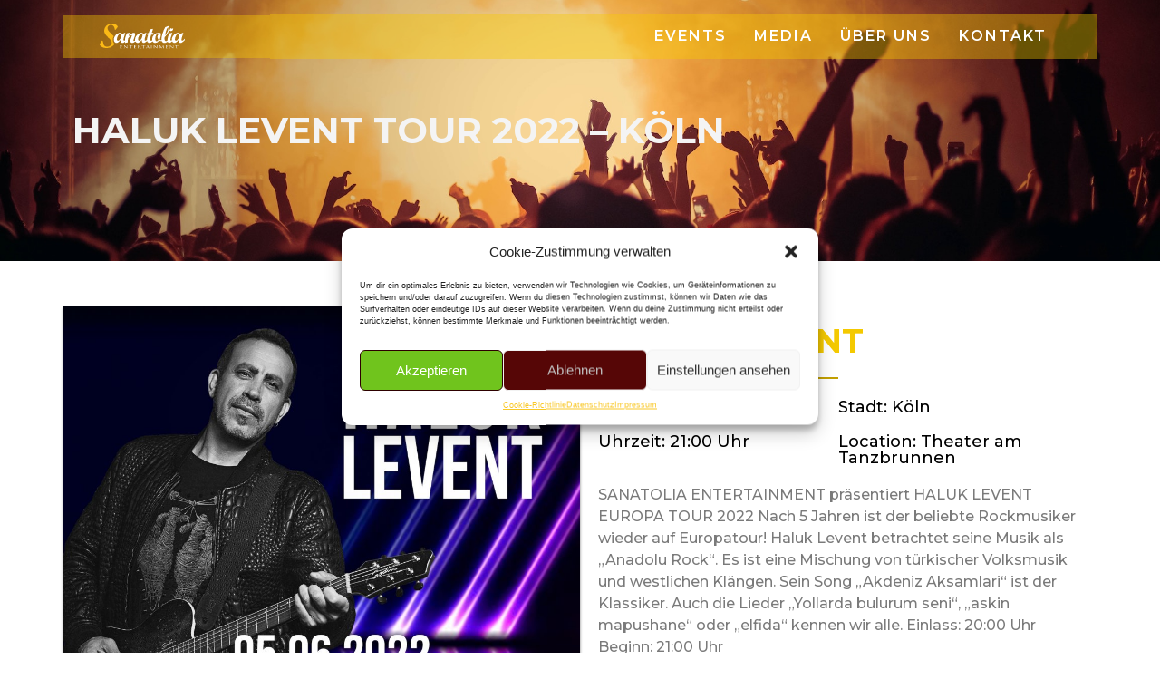

--- FILE ---
content_type: text/css
request_url: https://sanatolia.de/wp-content/uploads/elementor/css/post-41.css?ver=1695112145
body_size: 9305
content:
.elementor-41 .elementor-element.elementor-element-37f8e36 > .elementor-container{min-height:60px;}.elementor-41 .elementor-element.elementor-element-37f8e36 > .elementor-container > .elementor-column > .elementor-widget-wrap{align-content:center;align-items:center;}.elementor-41 .elementor-element.elementor-element-37f8e36{transition:background 0.3s, border 0.3s, border-radius 0.3s, box-shadow 0.3s;margin-top:10px;margin-bottom:0px;padding:0px 20px 0px 20px;z-index:10;}.elementor-41 .elementor-element.elementor-element-37f8e36 > .elementor-background-overlay{transition:background 0.3s, border-radius 0.3s, opacity 0.3s;}.elementor-41 .elementor-element.elementor-element-dff0e9f:not(.elementor-motion-effects-element-type-background) > .elementor-widget-wrap, .elementor-41 .elementor-element.elementor-element-dff0e9f > .elementor-widget-wrap > .elementor-motion-effects-container > .elementor-motion-effects-layer{background-color:rgba(244, 201, 0, 0.4);}.elementor-41 .elementor-element.elementor-element-dff0e9f > .elementor-element-populated, .elementor-41 .elementor-element.elementor-element-dff0e9f > .elementor-element-populated > .elementor-background-overlay, .elementor-41 .elementor-element.elementor-element-dff0e9f > .elementor-background-slideshow{border-radius:0px 0px 0px 0px;}.elementor-41 .elementor-element.elementor-element-dff0e9f > .elementor-element-populated{transition:background 0.3s, border 0.3s, border-radius 0.3s, box-shadow 0.3s;margin:0px 0px 0px 0px;--e-column-margin-right:0px;--e-column-margin-left:0px;padding:10px 0px 10px 40px;}.elementor-41 .elementor-element.elementor-element-dff0e9f > .elementor-element-populated > .elementor-background-overlay{transition:background 0.3s, border-radius 0.3s, opacity 0.3s;}.elementor-41 .elementor-element.elementor-element-c15c603{text-align:left;}.elementor-41 .elementor-element.elementor-element-c15c603 img{width:50%;}.elementor-41 .elementor-element.elementor-element-d13e683:not(.elementor-motion-effects-element-type-background) > .elementor-widget-wrap, .elementor-41 .elementor-element.elementor-element-d13e683 > .elementor-widget-wrap > .elementor-motion-effects-container > .elementor-motion-effects-layer{background-color:rgba(244, 201, 0, 0.4);}.elementor-41 .elementor-element.elementor-element-d13e683 > .elementor-element-populated, .elementor-41 .elementor-element.elementor-element-d13e683 > .elementor-element-populated > .elementor-background-overlay, .elementor-41 .elementor-element.elementor-element-d13e683 > .elementor-background-slideshow{border-radius:0px 0px 0px 0px;}.elementor-41 .elementor-element.elementor-element-d13e683 > .elementor-element-populated{transition:background 0.3s, border 0.3s, border-radius 0.3s, box-shadow 0.3s;padding:0px 40px 0px 0px;}.elementor-41 .elementor-element.elementor-element-d13e683 > .elementor-element-populated > .elementor-background-overlay{transition:background 0.3s, border-radius 0.3s, opacity 0.3s;}.elementor-41 .elementor-element.elementor-element-0e94a39 .elementor-menu-toggle{margin-left:auto;}.elementor-41 .elementor-element.elementor-element-0e94a39 .elementor-nav-menu .elementor-item{font-weight:600;text-transform:uppercase;letter-spacing:2px;}.elementor-41 .elementor-element.elementor-element-0e94a39 .elementor-nav-menu--main .elementor-item{color:#FFFFFF;fill:#FFFFFF;padding-left:15px;padding-right:15px;padding-top:15px;padding-bottom:15px;}.elementor-41 .elementor-element.elementor-element-0e94a39 .elementor-nav-menu--main .elementor-item:hover,
					.elementor-41 .elementor-element.elementor-element-0e94a39 .elementor-nav-menu--main .elementor-item.elementor-item-active,
					.elementor-41 .elementor-element.elementor-element-0e94a39 .elementor-nav-menu--main .elementor-item.highlighted,
					.elementor-41 .elementor-element.elementor-element-0e94a39 .elementor-nav-menu--main .elementor-item:focus{color:#FFFFFF;}.elementor-41 .elementor-element.elementor-element-0e94a39 .elementor-nav-menu--main:not(.e--pointer-framed) .elementor-item:before,
					.elementor-41 .elementor-element.elementor-element-0e94a39 .elementor-nav-menu--main:not(.e--pointer-framed) .elementor-item:after{background-color:#F4C900;}.elementor-41 .elementor-element.elementor-element-0e94a39 .e--pointer-framed .elementor-item:before,
					.elementor-41 .elementor-element.elementor-element-0e94a39 .e--pointer-framed .elementor-item:after{border-color:#F4C900;}.elementor-41 .elementor-element.elementor-element-0e94a39 .elementor-nav-menu--main .elementor-item.elementor-item-active{color:#FFFFFF;}.elementor-41 .elementor-element.elementor-element-0e94a39 .elementor-nav-menu--main:not(.e--pointer-framed) .elementor-item.elementor-item-active:before,
					.elementor-41 .elementor-element.elementor-element-0e94a39 .elementor-nav-menu--main:not(.e--pointer-framed) .elementor-item.elementor-item-active:after{background-color:#F4C900;}.elementor-41 .elementor-element.elementor-element-0e94a39 .e--pointer-framed .elementor-item.elementor-item-active:before,
					.elementor-41 .elementor-element.elementor-element-0e94a39 .e--pointer-framed .elementor-item.elementor-item-active:after{border-color:#F4C900;}.elementor-41 .elementor-element.elementor-element-0e94a39{--e-nav-menu-horizontal-menu-item-margin:calc( 0px / 2 );}.elementor-41 .elementor-element.elementor-element-0e94a39 .elementor-nav-menu--main:not(.elementor-nav-menu--layout-horizontal) .elementor-nav-menu > li:not(:last-child){margin-bottom:0px;}.elementor-41 .elementor-element.elementor-element-0e94a39 .elementor-nav-menu--dropdown a, .elementor-41 .elementor-element.elementor-element-0e94a39 .elementor-menu-toggle{color:#FFFFFF;}.elementor-41 .elementor-element.elementor-element-0e94a39 .elementor-nav-menu--dropdown{background-color:#F4C900;}.elementor-41 .elementor-element.elementor-element-0e94a39 .elementor-nav-menu--dropdown a:hover,
					.elementor-41 .elementor-element.elementor-element-0e94a39 .elementor-nav-menu--dropdown a.elementor-item-active,
					.elementor-41 .elementor-element.elementor-element-0e94a39 .elementor-nav-menu--dropdown a.highlighted{background-color:#C3A001;}.elementor-41 .elementor-element.elementor-element-0e94a39 .elementor-nav-menu--dropdown a.elementor-item-active{background-color:#C3A001;}.elementor-41 .elementor-element.elementor-element-0e94a39 > .elementor-widget-container{padding:0px 0px 0px 0px;}@media(min-width:768px){.elementor-41 .elementor-element.elementor-element-dff0e9f{width:20%;}.elementor-41 .elementor-element.elementor-element-d13e683{width:80%;}}@media(max-width:767px){.elementor-41 .elementor-element.elementor-element-37f8e36{margin-top:-4px;margin-bottom:0px;padding:0px 0px 0px 0px;}.elementor-41 .elementor-element.elementor-element-dff0e9f{width:50%;}.elementor-41 .elementor-element.elementor-element-dff0e9f > .elementor-element-populated, .elementor-41 .elementor-element.elementor-element-dff0e9f > .elementor-element-populated > .elementor-background-overlay, .elementor-41 .elementor-element.elementor-element-dff0e9f > .elementor-background-slideshow{border-radius:0px 0px 0px 0px;}.elementor-41 .elementor-element.elementor-element-dff0e9f > .elementor-element-populated{padding:0px 0px 0px 10px;}.elementor-41 .elementor-element.elementor-element-d13e683{width:50%;}.elementor-bc-flex-widget .elementor-41 .elementor-element.elementor-element-d13e683.elementor-column .elementor-widget-wrap{align-items:center;}.elementor-41 .elementor-element.elementor-element-d13e683.elementor-column.elementor-element[data-element_type="column"] > .elementor-widget-wrap.elementor-element-populated{align-content:center;align-items:center;}.elementor-41 .elementor-element.elementor-element-d13e683 > .elementor-element-populated, .elementor-41 .elementor-element.elementor-element-d13e683 > .elementor-element-populated > .elementor-background-overlay, .elementor-41 .elementor-element.elementor-element-d13e683 > .elementor-background-slideshow{border-radius:0px 0px 0px 0px;}.elementor-41 .elementor-element.elementor-element-d13e683 > .elementor-element-populated{padding:10px 10px 10px 0px;}.elementor-41 .elementor-element.elementor-element-0e94a39 .elementor-nav-menu--dropdown .elementor-item, .elementor-41 .elementor-element.elementor-element-0e94a39 .elementor-nav-menu--dropdown  .elementor-sub-item{font-size:18px;letter-spacing:2px;}.elementor-41 .elementor-element.elementor-element-0e94a39 .elementor-nav-menu--dropdown{border-radius:0px 0px 0px 0px;}.elementor-41 .elementor-element.elementor-element-0e94a39 .elementor-nav-menu--dropdown li:first-child a{border-top-left-radius:0px;border-top-right-radius:0px;}.elementor-41 .elementor-element.elementor-element-0e94a39 .elementor-nav-menu--dropdown li:last-child a{border-bottom-right-radius:0px;border-bottom-left-radius:0px;}.elementor-41 .elementor-element.elementor-element-0e94a39 .elementor-nav-menu--dropdown a{padding-left:0px;padding-right:0px;padding-top:25px;padding-bottom:25px;}.elementor-41 .elementor-element.elementor-element-0e94a39 .elementor-nav-menu--main > .elementor-nav-menu > li > .elementor-nav-menu--dropdown, .elementor-41 .elementor-element.elementor-element-0e94a39 .elementor-nav-menu__container.elementor-nav-menu--dropdown{margin-top:10px !important;}.elementor-41 .elementor-element.elementor-element-0e94a39 > .elementor-widget-container{padding:0px 0px 0px 0px;}}

--- FILE ---
content_type: text/css
request_url: https://sanatolia.de/wp-content/uploads/elementor/css/post-83.css?ver=1695112971
body_size: 16109
content:
.elementor-83 .elementor-element.elementor-element-63c2dd96 > .elementor-container > .elementor-column > .elementor-widget-wrap{align-content:flex-start;align-items:flex-start;}.elementor-83 .elementor-element.elementor-element-63c2dd96:not(.elementor-motion-effects-element-type-background), .elementor-83 .elementor-element.elementor-element-63c2dd96 > .elementor-motion-effects-container > .elementor-motion-effects-layer{background-color:#F4C900;}.elementor-83 .elementor-element.elementor-element-63c2dd96{transition:background 0.3s, border 0.3s, border-radius 0.3s, box-shadow 0.3s;padding:25px 0px 50px 0px;}.elementor-83 .elementor-element.elementor-element-63c2dd96 > .elementor-background-overlay{transition:background 0.3s, border-radius 0.3s, opacity 0.3s;}.elementor-83 .elementor-element.elementor-element-e9f66c4 .elementor-heading-title{color:#ffffff;font-size:20px;font-weight:700;text-transform:uppercase;}.elementor-83 .elementor-element.elementor-element-8ae680c{--divider-border-style:solid;--divider-color:#C3A001;--divider-border-width:2px;}.elementor-83 .elementor-element.elementor-element-8ae680c .elementor-divider-separator{width:50%;margin:0 auto;margin-left:0;}.elementor-83 .elementor-element.elementor-element-8ae680c .elementor-divider{text-align:left;padding-top:2px;padding-bottom:2px;}.elementor-83 .elementor-element.elementor-element-687401d4 .elementor-icon-list-items:not(.elementor-inline-items) .elementor-icon-list-item:not(:last-child){padding-bottom:calc(5px/2);}.elementor-83 .elementor-element.elementor-element-687401d4 .elementor-icon-list-items:not(.elementor-inline-items) .elementor-icon-list-item:not(:first-child){margin-top:calc(5px/2);}.elementor-83 .elementor-element.elementor-element-687401d4 .elementor-icon-list-items.elementor-inline-items .elementor-icon-list-item{margin-right:calc(5px/2);margin-left:calc(5px/2);}.elementor-83 .elementor-element.elementor-element-687401d4 .elementor-icon-list-items.elementor-inline-items{margin-right:calc(-5px/2);margin-left:calc(-5px/2);}body.rtl .elementor-83 .elementor-element.elementor-element-687401d4 .elementor-icon-list-items.elementor-inline-items .elementor-icon-list-item:after{left:calc(-5px/2);}body:not(.rtl) .elementor-83 .elementor-element.elementor-element-687401d4 .elementor-icon-list-items.elementor-inline-items .elementor-icon-list-item:after{right:calc(-5px/2);}.elementor-83 .elementor-element.elementor-element-687401d4 .elementor-icon-list-icon i{color:rgba(255, 255, 255, 0.6);transition:color 0.3s;}.elementor-83 .elementor-element.elementor-element-687401d4 .elementor-icon-list-icon svg{fill:rgba(255, 255, 255, 0.6);transition:fill 0.3s;}.elementor-83 .elementor-element.elementor-element-687401d4 .elementor-icon-list-icon{padding-right:4px;}.elementor-83 .elementor-element.elementor-element-687401d4{--icon-vertical-offset:0px;}.elementor-83 .elementor-element.elementor-element-687401d4 .elementor-icon-list-item > .elementor-icon-list-text, .elementor-83 .elementor-element.elementor-element-687401d4 .elementor-icon-list-item > a{font-size:14px;font-weight:400;}.elementor-83 .elementor-element.elementor-element-687401d4 .elementor-icon-list-text{color:#FFFFFF;transition:color 0.3s;}.elementor-83 .elementor-element.elementor-element-687401d4 .elementor-icon-list-item:hover .elementor-icon-list-text{color:#C3A001;}.elementor-83 .elementor-element.elementor-element-687401d4 > .elementor-widget-container{margin:0px 0px 0px -5px;padding:0px 0px 0px 0px;}.elementor-83 .elementor-element.elementor-element-ba3a3f3 .elementor-heading-title{color:#ffffff;font-size:20px;font-weight:700;text-transform:uppercase;}.elementor-83 .elementor-element.elementor-element-12380c1{--divider-border-style:solid;--divider-color:#C3A001;--divider-border-width:2px;}.elementor-83 .elementor-element.elementor-element-12380c1 .elementor-divider-separator{width:50%;margin:0 auto;margin-left:0;}.elementor-83 .elementor-element.elementor-element-12380c1 .elementor-divider{text-align:left;padding-top:2px;padding-bottom:2px;}.elementor-83 .elementor-element.elementor-element-2df99a9 .elementor-icon-list-items:not(.elementor-inline-items) .elementor-icon-list-item:not(:last-child){padding-bottom:calc(5px/2);}.elementor-83 .elementor-element.elementor-element-2df99a9 .elementor-icon-list-items:not(.elementor-inline-items) .elementor-icon-list-item:not(:first-child){margin-top:calc(5px/2);}.elementor-83 .elementor-element.elementor-element-2df99a9 .elementor-icon-list-items.elementor-inline-items .elementor-icon-list-item{margin-right:calc(5px/2);margin-left:calc(5px/2);}.elementor-83 .elementor-element.elementor-element-2df99a9 .elementor-icon-list-items.elementor-inline-items{margin-right:calc(-5px/2);margin-left:calc(-5px/2);}body.rtl .elementor-83 .elementor-element.elementor-element-2df99a9 .elementor-icon-list-items.elementor-inline-items .elementor-icon-list-item:after{left:calc(-5px/2);}body:not(.rtl) .elementor-83 .elementor-element.elementor-element-2df99a9 .elementor-icon-list-items.elementor-inline-items .elementor-icon-list-item:after{right:calc(-5px/2);}.elementor-83 .elementor-element.elementor-element-2df99a9 .elementor-icon-list-icon i{color:rgba(255, 255, 255, 0.6);transition:color 0.3s;}.elementor-83 .elementor-element.elementor-element-2df99a9 .elementor-icon-list-icon svg{fill:rgba(255, 255, 255, 0.6);transition:fill 0.3s;}.elementor-83 .elementor-element.elementor-element-2df99a9 .elementor-icon-list-icon{padding-right:4px;}.elementor-83 .elementor-element.elementor-element-2df99a9{--icon-vertical-offset:0px;}.elementor-83 .elementor-element.elementor-element-2df99a9 .elementor-icon-list-item > .elementor-icon-list-text, .elementor-83 .elementor-element.elementor-element-2df99a9 .elementor-icon-list-item > a{font-size:14px;font-weight:400;}.elementor-83 .elementor-element.elementor-element-2df99a9 .elementor-icon-list-text{color:#FFFFFF;transition:color 0.3s;}.elementor-83 .elementor-element.elementor-element-2df99a9 .elementor-icon-list-item:hover .elementor-icon-list-text{color:#C3A001;}.elementor-83 .elementor-element.elementor-element-2df99a9 > .elementor-widget-container{margin:0px 0px 0px -5px;padding:0px 0px 0px 0px;}.elementor-83 .elementor-element.elementor-element-52e1b508 .elementor-heading-title{color:#ffffff;font-size:20px;font-weight:700;text-transform:uppercase;}.elementor-83 .elementor-element.elementor-element-010305d{--divider-border-style:solid;--divider-color:#C3A001;--divider-border-width:2px;}.elementor-83 .elementor-element.elementor-element-010305d .elementor-divider-separator{width:50%;margin:0 auto;margin-left:0;}.elementor-83 .elementor-element.elementor-element-010305d .elementor-divider{text-align:left;padding-top:2px;padding-bottom:2px;}.elementor-83 .elementor-element.elementor-element-15f3340 .elementor-icon-list-items:not(.elementor-inline-items) .elementor-icon-list-item:not(:last-child){padding-bottom:calc(5px/2);}.elementor-83 .elementor-element.elementor-element-15f3340 .elementor-icon-list-items:not(.elementor-inline-items) .elementor-icon-list-item:not(:first-child){margin-top:calc(5px/2);}.elementor-83 .elementor-element.elementor-element-15f3340 .elementor-icon-list-items.elementor-inline-items .elementor-icon-list-item{margin-right:calc(5px/2);margin-left:calc(5px/2);}.elementor-83 .elementor-element.elementor-element-15f3340 .elementor-icon-list-items.elementor-inline-items{margin-right:calc(-5px/2);margin-left:calc(-5px/2);}body.rtl .elementor-83 .elementor-element.elementor-element-15f3340 .elementor-icon-list-items.elementor-inline-items .elementor-icon-list-item:after{left:calc(-5px/2);}body:not(.rtl) .elementor-83 .elementor-element.elementor-element-15f3340 .elementor-icon-list-items.elementor-inline-items .elementor-icon-list-item:after{right:calc(-5px/2);}.elementor-83 .elementor-element.elementor-element-15f3340 .elementor-icon-list-icon i{color:rgba(255, 255, 255, 0.6);transition:color 0.3s;}.elementor-83 .elementor-element.elementor-element-15f3340 .elementor-icon-list-icon svg{fill:rgba(255, 255, 255, 0.6);transition:fill 0.3s;}.elementor-83 .elementor-element.elementor-element-15f3340 .elementor-icon-list-icon{padding-right:4px;}.elementor-83 .elementor-element.elementor-element-15f3340{--icon-vertical-offset:0px;}.elementor-83 .elementor-element.elementor-element-15f3340 .elementor-icon-list-item > .elementor-icon-list-text, .elementor-83 .elementor-element.elementor-element-15f3340 .elementor-icon-list-item > a{font-size:14px;font-weight:400;}.elementor-83 .elementor-element.elementor-element-15f3340 .elementor-icon-list-text{color:#FFFFFF;transition:color 0.3s;}.elementor-83 .elementor-element.elementor-element-15f3340 .elementor-icon-list-item:hover .elementor-icon-list-text{color:#C3A001;}.elementor-83 .elementor-element.elementor-element-15f3340 > .elementor-widget-container{margin:0px 0px 0px -5px;padding:0px 0px 0px 0px;}.elementor-83 .elementor-element.elementor-element-7793dcd5 .elementor-heading-title{color:#ffffff;font-size:20px;font-weight:700;text-transform:uppercase;}.elementor-83 .elementor-element.elementor-element-1b7cf80{--divider-border-style:solid;--divider-color:#C3A001;--divider-border-width:2px;}.elementor-83 .elementor-element.elementor-element-1b7cf80 .elementor-divider-separator{width:50%;margin:0 auto;margin-left:0;}.elementor-83 .elementor-element.elementor-element-1b7cf80 .elementor-divider{text-align:left;padding-top:2px;padding-bottom:2px;}.elementor-83 .elementor-element.elementor-element-016bfa0 .elementor-icon-list-items:not(.elementor-inline-items) .elementor-icon-list-item:not(:last-child){padding-bottom:calc(5px/2);}.elementor-83 .elementor-element.elementor-element-016bfa0 .elementor-icon-list-items:not(.elementor-inline-items) .elementor-icon-list-item:not(:first-child){margin-top:calc(5px/2);}.elementor-83 .elementor-element.elementor-element-016bfa0 .elementor-icon-list-items.elementor-inline-items .elementor-icon-list-item{margin-right:calc(5px/2);margin-left:calc(5px/2);}.elementor-83 .elementor-element.elementor-element-016bfa0 .elementor-icon-list-items.elementor-inline-items{margin-right:calc(-5px/2);margin-left:calc(-5px/2);}body.rtl .elementor-83 .elementor-element.elementor-element-016bfa0 .elementor-icon-list-items.elementor-inline-items .elementor-icon-list-item:after{left:calc(-5px/2);}body:not(.rtl) .elementor-83 .elementor-element.elementor-element-016bfa0 .elementor-icon-list-items.elementor-inline-items .elementor-icon-list-item:after{right:calc(-5px/2);}.elementor-83 .elementor-element.elementor-element-016bfa0 .elementor-icon-list-icon i{color:rgba(255, 255, 255, 0.6);transition:color 0.3s;}.elementor-83 .elementor-element.elementor-element-016bfa0 .elementor-icon-list-icon svg{fill:rgba(255, 255, 255, 0.6);transition:fill 0.3s;}.elementor-83 .elementor-element.elementor-element-016bfa0 .elementor-icon-list-icon{padding-right:4px;}.elementor-83 .elementor-element.elementor-element-016bfa0{--icon-vertical-offset:0px;}.elementor-83 .elementor-element.elementor-element-016bfa0 .elementor-icon-list-item > .elementor-icon-list-text, .elementor-83 .elementor-element.elementor-element-016bfa0 .elementor-icon-list-item > a{font-size:14px;font-weight:400;}.elementor-83 .elementor-element.elementor-element-016bfa0 .elementor-icon-list-text{color:#FFFFFF;transition:color 0.3s;}.elementor-83 .elementor-element.elementor-element-016bfa0 .elementor-icon-list-item:hover .elementor-icon-list-text{color:#C3A001;}.elementor-83 .elementor-element.elementor-element-016bfa0 > .elementor-widget-container{margin:0px 0px 0px -5px;padding:0px 0px 0px 0px;}.elementor-83 .elementor-element.elementor-element-61fd8786 > .elementor-container{min-height:50px;}.elementor-83 .elementor-element.elementor-element-61fd8786 > .elementor-container > .elementor-column > .elementor-widget-wrap{align-content:center;align-items:center;}.elementor-83 .elementor-element.elementor-element-61fd8786:not(.elementor-motion-effects-element-type-background), .elementor-83 .elementor-element.elementor-element-61fd8786 > .elementor-motion-effects-container > .elementor-motion-effects-layer{background-color:#C3A001;}.elementor-83 .elementor-element.elementor-element-61fd8786{transition:background 0.3s, border 0.3s, border-radius 0.3s, box-shadow 0.3s;}.elementor-83 .elementor-element.elementor-element-61fd8786 > .elementor-background-overlay{transition:background 0.3s, border-radius 0.3s, opacity 0.3s;}.elementor-83 .elementor-element.elementor-element-4afba09f{text-align:left;}.elementor-83 .elementor-element.elementor-element-4afba09f .elementor-heading-title{color:#FFFFFF;font-size:12px;font-weight:600;text-transform:uppercase;}.elementor-83 .elementor-element.elementor-element-e0aa35e{--grid-template-columns:repeat(0, auto);--icon-size:20px;--grid-column-gap:24px;--grid-row-gap:0px;}.elementor-83 .elementor-element.elementor-element-e0aa35e .elementor-widget-container{text-align:right;}.elementor-83 .elementor-element.elementor-element-e0aa35e .elementor-social-icon{background-color:rgba(0,0,0,0);--icon-padding:0em;}.elementor-83 .elementor-element.elementor-element-e0aa35e .elementor-social-icon i{color:rgba(255,255,255,0.39);}.elementor-83 .elementor-element.elementor-element-e0aa35e .elementor-social-icon svg{fill:rgba(255,255,255,0.39);}.elementor-83 .elementor-element.elementor-element-e0aa35e .elementor-social-icon:hover i{color:#ffffff;}.elementor-83 .elementor-element.elementor-element-e0aa35e .elementor-social-icon:hover svg{fill:#ffffff;}@media(max-width:1024px) and (min-width:768px){.elementor-83 .elementor-element.elementor-element-46ad33b{width:25%;}.elementor-83 .elementor-element.elementor-element-18217bee{width:25%;}.elementor-83 .elementor-element.elementor-element-733c193e{width:25%;}.elementor-83 .elementor-element.elementor-element-402c63bd{width:25%;}}@media(max-width:1024px){.elementor-83 .elementor-element.elementor-element-63c2dd96{padding:25px 25px 50px 25px;}.elementor-83 .elementor-element.elementor-element-687401d4 .elementor-icon-list-item > .elementor-icon-list-text, .elementor-83 .elementor-element.elementor-element-687401d4 .elementor-icon-list-item > a{font-size:13px;}.elementor-83 .elementor-element.elementor-element-2df99a9 .elementor-icon-list-item > .elementor-icon-list-text, .elementor-83 .elementor-element.elementor-element-2df99a9 .elementor-icon-list-item > a{font-size:13px;}.elementor-83 .elementor-element.elementor-element-15f3340 .elementor-icon-list-item > .elementor-icon-list-text, .elementor-83 .elementor-element.elementor-element-15f3340 .elementor-icon-list-item > a{font-size:13px;}.elementor-83 .elementor-element.elementor-element-016bfa0 .elementor-icon-list-item > .elementor-icon-list-text, .elementor-83 .elementor-element.elementor-element-016bfa0 .elementor-icon-list-item > a{font-size:13px;}.elementor-83 .elementor-element.elementor-element-61fd8786{padding:10px 20px 10px 20px;}.elementor-83 .elementor-element.elementor-element-e0aa35e .elementor-widget-container{text-align:right;}}@media(max-width:767px){.elementor-83 .elementor-element.elementor-element-63c2dd96{padding:30px 20px 30px 20px;}.elementor-83 .elementor-element.elementor-element-46ad33b{width:50%;}.elementor-83 .elementor-element.elementor-element-18217bee{width:50%;}.elementor-83 .elementor-element.elementor-element-733c193e{width:50%;}.elementor-83 .elementor-element.elementor-element-733c193e > .elementor-element-populated{margin:30px 0px 0px 0px;--e-column-margin-right:0px;--e-column-margin-left:0px;}.elementor-83 .elementor-element.elementor-element-402c63bd{width:50%;}.elementor-83 .elementor-element.elementor-element-402c63bd > .elementor-element-populated{margin:30px 0px 0px 0px;--e-column-margin-right:0px;--e-column-margin-left:0px;}.elementor-83 .elementor-element.elementor-element-61fd8786{padding:20px 20px 20px 20px;}.elementor-83 .elementor-element.elementor-element-4afba09f{text-align:center;}.elementor-83 .elementor-element.elementor-element-4afba09f > .elementor-widget-container{padding:0px 0px 25px 0px;}.elementor-83 .elementor-element.elementor-element-e0aa35e .elementor-widget-container{text-align:center;}}

--- FILE ---
content_type: text/css
request_url: https://sanatolia.de/wp-content/uploads/elementor/css/post-112.css?ver=1695112192
body_size: 5465
content:
.elementor-112 .elementor-element.elementor-element-bbe68b8 > .elementor-container{min-height:40vh;}.elementor-112 .elementor-element.elementor-element-bbe68b8:not(.elementor-motion-effects-element-type-background), .elementor-112 .elementor-element.elementor-element-bbe68b8 > .elementor-motion-effects-container > .elementor-motion-effects-layer{background-image:url("https://sanatolia.de/wp-content/uploads/2020/01/vishnu-r-nair-m1WZS5ye404-unsplash.jpg");background-position:center center;background-repeat:no-repeat;background-size:cover;}.elementor-112 .elementor-element.elementor-element-bbe68b8{transition:background 0.3s, border 0.3s, border-radius 0.3s, box-shadow 0.3s;margin-top:-70px;margin-bottom:0px;}.elementor-112 .elementor-element.elementor-element-bbe68b8 > .elementor-background-overlay{transition:background 0.3s, border-radius 0.3s, opacity 0.3s;}.elementor-112 .elementor-element.elementor-element-5752014 .elementor-heading-title{color:#F4F4F4;font-weight:700;text-transform:uppercase;}.elementor-112 .elementor-element.elementor-element-b96b1c2{padding:50px 0px 100px 0px;}.elementor-112 .elementor-element.elementor-element-2437e89 > .elementor-element-populated{padding:0px 0px 0px 0px;}.elementor-112 .elementor-element.elementor-element-db3b16a img{filter:brightness( 100% ) contrast( 100% ) saturate( 100% ) blur( 0px ) hue-rotate( 0deg );border-radius:0px 0px 0px 0px;box-shadow:0px 2px 3px 0px rgba(0,0,0,0.5);}.elementor-112 .elementor-element.elementor-element-d76aa87 > .elementor-element-populated{padding:20px 20px 20px 20px;}.elementor-112 .elementor-element.elementor-element-1a19bdd .elementor-heading-title{color:#F4C900;font-size:36px;font-weight:700;text-transform:uppercase;}.elementor-112 .elementor-element.elementor-element-fa80a09{--divider-border-style:solid;--divider-color:#C3A001;--divider-border-width:2px;}.elementor-112 .elementor-element.elementor-element-fa80a09 .elementor-divider-separator{width:50%;margin:0 auto;margin-left:0;}.elementor-112 .elementor-element.elementor-element-fa80a09 .elementor-divider{text-align:left;padding-top:2px;padding-bottom:2px;}.elementor-112 .elementor-element.elementor-element-ecb5291 .elementor-heading-title{color:#000000;font-size:18px;font-weight:500;}.elementor-112 .elementor-element.elementor-element-87f9e35 .elementor-heading-title{color:#000000;font-size:18px;font-weight:500;}.elementor-112 .elementor-element.elementor-element-bd94a3c .elementor-heading-title{color:#000000;font-size:18px;font-weight:500;}.elementor-112 .elementor-element.elementor-element-1816404 .elementor-heading-title{color:#000000;font-size:18px;font-weight:500;}.elementor-112 .elementor-element.elementor-element-224efc5{font-size:16px;font-weight:500;}.elementor-112 .elementor-element.elementor-element-224efc5 > .elementor-widget-container{margin:20px 0px 0px 0px;}.elementor-112 .elementor-element.elementor-element-9983cea .elementor-heading-title{color:#000000;font-size:18px;}.elementor-112 .elementor-element.elementor-element-d138334 .elementor-button{font-size:14px;fill:#FFFFFF;color:#FFFFFF;background-color:#F4C900;border-radius:0px 0px 0px 0px;padding:10px 50px 10px 50px;}.elementor-112 .elementor-element.elementor-element-d138334 .elementor-button:hover, .elementor-112 .elementor-element.elementor-element-d138334 .elementor-button:focus{color:#FFFFFF;background-color:#C3A001;}.elementor-112 .elementor-element.elementor-element-d138334 .elementor-button:hover svg, .elementor-112 .elementor-element.elementor-element-d138334 .elementor-button:focus svg{fill:#FFFFFF;}.elementor-112 .elementor-element.elementor-element-d138334 > .elementor-widget-container{padding:0px 5px 0px 0px;}.elementor-112 .elementor-element.elementor-element-6e00031 .elementor-button{font-size:14px;fill:#FFFFFF;color:#FFFFFF;background-color:#F4C900;border-radius:0px 0px 0px 0px;padding:10px 50px 10px 50px;}.elementor-112 .elementor-element.elementor-element-6e00031 .elementor-button:hover, .elementor-112 .elementor-element.elementor-element-6e00031 .elementor-button:focus{color:#FFFFFF;background-color:#C3A001;}.elementor-112 .elementor-element.elementor-element-6e00031 .elementor-button:hover svg, .elementor-112 .elementor-element.elementor-element-6e00031 .elementor-button:focus svg{fill:#FFFFFF;}.elementor-112 .elementor-element.elementor-element-6e00031 > .elementor-widget-container{padding:0px 5px 0px 0px;}@media(max-width:767px){.elementor-112 .elementor-element.elementor-element-5752014 .elementor-heading-title{font-size:24px;}.elementor-112 .elementor-element.elementor-element-f62c0b5{width:50%;}.elementor-112 .elementor-element.elementor-element-f62c0b5 > .elementor-element-populated{padding:0px 5px 0px 0px;}.elementor-112 .elementor-element.elementor-element-ecb5291 .elementor-heading-title{font-size:16px;}.elementor-112 .elementor-element.elementor-element-87f9e35 .elementor-heading-title{font-size:16px;}.elementor-112 .elementor-element.elementor-element-94fd693{width:50%;}.elementor-112 .elementor-element.elementor-element-94fd693 > .elementor-element-populated{padding:0px 0px 0px 5px;}.elementor-112 .elementor-element.elementor-element-bd94a3c .elementor-heading-title{font-size:16px;}.elementor-112 .elementor-element.elementor-element-1816404 .elementor-heading-title{font-size:16px;}.elementor-112 .elementor-element.elementor-element-9983cea .elementor-heading-title{font-size:16px;}.elementor-112 .elementor-element.elementor-element-475652e{width:50%;}.elementor-112 .elementor-element.elementor-element-85dee74{width:50%;}}

--- FILE ---
content_type: text/css
request_url: https://sanatolia.de/wp-content/uploads/elementor/css/post-155.css?ver=1581458610
body_size: 2995
content:
.elementor-155 .elementor-element.elementor-element-43ee559:not(.elementor-motion-effects-element-type-background), .elementor-155 .elementor-element.elementor-element-43ee559 > .elementor-motion-effects-container > .elementor-motion-effects-layer{background-color:#F4F4F4;}.elementor-155 .elementor-element.elementor-element-43ee559, .elementor-155 .elementor-element.elementor-element-43ee559 > .elementor-background-overlay{border-radius:0px 0px 0px 0px;}.elementor-155 .elementor-element.elementor-element-43ee559{box-shadow:0px 1px 2px 0px rgba(0, 0, 0, 0.25);transition:background 0.3s, border 0.3s, border-radius 0.3s, box-shadow 0.3s;}.elementor-155 .elementor-element.elementor-element-43ee559 > .elementor-background-overlay{transition:background 0.3s, border-radius 0.3s, opacity 0.3s;}.elementor-155 .elementor-element.elementor-element-99c1677 > .elementor-element-populated{padding:0px 0px 0px 0px;}.elementor-155 .elementor-element.elementor-element-a1ec34f img{width:100%;}.elementor-155 .elementor-element.elementor-element-a8e2373{padding:10px 10px 10px 10px;}.elementor-155 .elementor-element.elementor-element-2f3ee5b .elementor-heading-title{color:#F4C900;font-size:18px;font-weight:600;text-transform:uppercase;}.elementor-155 .elementor-element.elementor-element-2f3ee5b > .elementor-widget-container{margin:-10px 0px 0px 0px;}.elementor-155 .elementor-element.elementor-element-0fb7c67 .elementor-heading-title{color:#000000;font-size:16px;}.elementor-155 .elementor-element.elementor-element-543a352 .elementor-heading-title{color:#000000;font-size:16px;}.elementor-155 .elementor-element.elementor-element-543a352 > .elementor-widget-container{margin:-10px 0px 0px 0px;}.elementor-155 .elementor-element.elementor-element-477539e .elementor-button .elementor-align-icon-right{margin-left:10px;}.elementor-155 .elementor-element.elementor-element-477539e .elementor-button .elementor-align-icon-left{margin-right:10px;}.elementor-155 .elementor-element.elementor-element-477539e .elementor-button{font-weight:600;fill:#FFFFFF;color:#FFFFFF;background-color:#F4C900;border-radius:0px 0px 0px 0px;}.elementor-155 .elementor-element.elementor-element-477539e .elementor-button:hover, .elementor-155 .elementor-element.elementor-element-477539e .elementor-button:focus{background-color:#C3A001;}@media(max-width:767px){.elementor-155 .elementor-element.elementor-element-a8e2373{padding:10px 10px 10px 10px;}.elementor-155 .elementor-element.elementor-element-2f3ee5b .elementor-heading-title{font-size:24px;}.elementor-155 .elementor-element.elementor-element-2f3ee5b > .elementor-widget-container{margin:-10px 0px 0px -2px;}.elementor-155 .elementor-element.elementor-element-0fb7c67 .elementor-heading-title{font-size:18px;}.elementor-155 .elementor-element.elementor-element-543a352 .elementor-heading-title{font-size:18px;}.elementor-155 .elementor-element.elementor-element-543a352 > .elementor-widget-container{margin:-10px 0px 0px 0px;}.elementor-155 .elementor-element.elementor-element-477539e > .elementor-widget-container{margin:-5px 0px 0px 0px;}}

--- FILE ---
content_type: text/css
request_url: https://sanatolia.de/wp-content/uploads/elementor/css/post-168.css?ver=1581458816
body_size: 4130
content:
.elementor-168 .elementor-element.elementor-element-12bb090:not(.elementor-motion-effects-element-type-background), .elementor-168 .elementor-element.elementor-element-12bb090 > .elementor-motion-effects-container > .elementor-motion-effects-layer{background-color:#F4F4F4;}.elementor-168 .elementor-element.elementor-element-12bb090, .elementor-168 .elementor-element.elementor-element-12bb090 > .elementor-background-overlay{border-radius:0px 0px 0px 0px;}.elementor-168 .elementor-element.elementor-element-12bb090{box-shadow:0px 1px 2px 0px rgba(0, 0, 0, 0.25);transition:background 0.3s, border 0.3s, border-radius 0.3s, box-shadow 0.3s;padding:0px 0px 0px 0px;}.elementor-168 .elementor-element.elementor-element-12bb090 > .elementor-background-overlay{transition:background 0.3s, border-radius 0.3s, opacity 0.3s;}.elementor-168 .elementor-element.elementor-element-ee7599e{width:20%;}.elementor-168 .elementor-element.elementor-element-ee7599e > .elementor-element-populated{padding:0px 0px 0px 0px;}.elementor-168 .elementor-element.elementor-element-337ec1b{width:80%;}.elementor-168 .elementor-element.elementor-element-337ec1b > .elementor-element-populated{padding:20px 20px 20px 20px;}.elementor-168 .elementor-element.elementor-element-944cb90 .elementor-heading-title{color:#F4C900;font-size:22px;font-weight:600;text-transform:uppercase;}.elementor-168 .elementor-element.elementor-element-ea1de4e > .elementor-container > .elementor-column > .elementor-widget-wrap{align-content:center;align-items:center;}.elementor-168 .elementor-element.elementor-element-ea1de4e{margin-top:0px;margin-bottom:0px;padding:0px 0px 0px 0px;}.elementor-168 .elementor-element.elementor-element-46caa74{width:11.996%;}.elementor-168 .elementor-element.elementor-element-46caa74 > .elementor-element-populated{margin:0px 0px 0px 0px;--e-column-margin-right:0px;--e-column-margin-left:0px;padding:0px 0px 0px 0px;}.elementor-168 .elementor-element.elementor-element-97b2f35 .elementor-heading-title{color:#000000;font-size:16px;}.elementor-168 .elementor-element.elementor-element-97b2f35 > .elementor-widget-container{padding:0px 0px 0px 0px;}.elementor-168 .elementor-element.elementor-element-ca72d7b{width:17.04%;}.elementor-168 .elementor-element.elementor-element-ca72d7b > .elementor-element-populated{border-style:solid;border-width:0px 0px 0px 0px;transition:background 0.3s, border 0.3s, border-radius 0.3s, box-shadow 0.3s;margin:0px 0px 0px 0px;--e-column-margin-right:0px;--e-column-margin-left:0px;padding:0px 0px 0px 0px;}.elementor-168 .elementor-element.elementor-element-ca72d7b > .elementor-element-populated > .elementor-background-overlay{transition:background 0.3s, border-radius 0.3s, opacity 0.3s;}.elementor-168 .elementor-element.elementor-element-71d5758 .elementor-heading-title{color:#000000;font-size:16px;}.elementor-168 .elementor-element.elementor-element-71d5758 > .elementor-widget-container{padding:0px 0px 0px 0px;}.elementor-168 .elementor-element.elementor-element-2786b51{width:28.924%;}.elementor-168 .elementor-element.elementor-element-2786b51 > .elementor-element-populated{border-style:solid;border-width:0px 0px 0px 0px;transition:background 0.3s, border 0.3s, border-radius 0.3s, box-shadow 0.3s;margin:0px 0px 0px 0px;--e-column-margin-right:0px;--e-column-margin-left:0px;padding:0px 0px 0px 0px;}.elementor-168 .elementor-element.elementor-element-2786b51 > .elementor-element-populated > .elementor-background-overlay{transition:background 0.3s, border-radius 0.3s, opacity 0.3s;}.elementor-168 .elementor-element.elementor-element-17c7a80 .elementor-heading-title{color:#000000;font-size:16px;}.elementor-168 .elementor-element.elementor-element-7e28d7a{width:42.04%;}.elementor-168 .elementor-element.elementor-element-7e28d7a > .elementor-element-populated{margin:0px 0px 0px 0px;--e-column-margin-right:0px;--e-column-margin-left:0px;padding:0px 0px 0px 0px;}.elementor-168 .elementor-element.elementor-element-905f91f .elementor-heading-title{color:#000000;font-size:16px;}.elementor-168 .elementor-element.elementor-element-572a01b{font-size:14px;}.elementor-168 .elementor-element.elementor-element-572a01b > .elementor-widget-container{margin:10px 0px 0px 0px;}

--- FILE ---
content_type: image/svg+xml
request_url: https://sanatolia.de/wp-content/uploads/2020/02/Logo_Sanatolia_White.svg
body_size: 15050
content:
<?xml version="1.0" encoding="UTF-8"?> <svg xmlns="http://www.w3.org/2000/svg" viewBox="0 0 774 234.62"><defs><style>.cls-1{fill:#fbba16;}.cls-2{fill:#fff;}</style></defs><title>Element 1</title><g id="Ebene_2" data-name="Ebene 2"><g id="Ebene_1-2" data-name="Ebene 1"><path class="cls-1" d="M127.79,182.9c-6.3-8.38-9.27-18.83-9.22-29.68a71.49,71.49,0,0,1,9-34.6A263,263,0,0,0,107,97Q82.88,74,77.12,63.41T71.35,43.6a30,30,0,0,1,9.08-21.87,29.45,29.45,0,0,1,21.66-9.15Q115.47,12.58,125,23t11.31,26.84q.79,8.13,4,9.4h2.87q20.53-24.37,20.54-30.58,0-7.17-15.52-17.92T109.26,0Q78.35,0,59.72,20.71T41.09,66.1q0,14.18,7,29.14t29.67,36.58q22.67,21.62,27.56,30.6t4.88,17q0,15.42-12.58,27.12a41.89,41.89,0,0,1-29.46,11.7q-15.45,0-25.09-9.4t-12-34.24q-.81-8-2.95-10.91t-7.25-2.94q-1.42,0-11.14,16.24T0,197.64q0,8,17.68,20.63t44.91,12.66q33,0,57.57-21.58A79.25,79.25,0,0,0,135.88,191,35,35,0,0,1,127.79,182.9Z"></path><path class="cls-2" d="M668.32,44a19.59,19.59,0,0,1-11.69,4.26q-5.24,0-13.87-5.35a79.38,79.38,0,0,1-9.83,21.63A23.9,23.9,0,0,0,649,70.17Q668.33,70.17,668.32,44Zm91.27,112.47Q754.46,161,750.2,161q-6.66,0-6.66-9.39,0-9,7.44-33.11l9.64-32h-6.13L732.16,98.79Q726.7,86.24,713,86.23q-10.81,0-24.91,9.18a74.09,74.09,0,0,0-23.1,24,59.34,59.34,0,0,0-9,31.25,44.41,44.41,0,0,0,.37,5.74,14.34,14.34,0,0,1-8,2.78,4.75,4.75,0,0,1-4-2.24,10,10,0,0,1-1.58-5.85q0-9.06,6.77-30.26l10.93-34.19h-1.31L631.4,92.46q-15.74,41.19-15.73,64.46c0,.9,0,1.79.07,2.66-.36.25-.73.51-1.06.72q-6.66,4.26-12.56,4.26T592.83,159q-3.5-5.56-3.5-15.08,0-4.24.88-15.62,21.84-23.7,32.12-44.57A96.71,96.71,0,0,0,632.6,40.57q0-7.87-2-12.51t-5.19-4.65a7,7,0,0,0-2,.44L595.67,34.12a349.64,349.64,0,0,0-24.14,59.21q-9.94,32.11-9.95,55.06a57.27,57.27,0,0,0,.32,5.83,11.88,11.88,0,0,1-4.72,1.17q-6.12,0-11.69-5.14,11.14-29.72,11.14-50.14a20.74,20.74,0,0,0-1-6.89c-.66-1.82-2.42-3.4-5.3-4.75s-7.41-2-13.6-2q-24.59,0-42.28,17.86t-17.7,42.77a51.31,51.31,0,0,0,1,10.22l-.15.11A20.16,20.16,0,0,1,466.55,161a8.1,8.1,0,0,1-6.62-3.23,13,13,0,0,1-2.57-8.36q0-7.55,3.8-20.3l7.27-24.48,16.95-1.32L489,86.45l-15.43.87,11.29-38-29.18,6L445.41,89.4,435,89.84,431.52,107l8.39-.44-4.64,16.54q-5.26,17.53-5.56,28.6c-2,1.86-3.68,3.45-5.13,4.73q-5.13,4.54-9.39,4.54-6.66,0-6.66-9.39,0-9,7.44-33.11l9.64-32h-6.13L397.15,98.79Q391.69,86.24,378,86.23q-10.81,0-24.91,9.18a74,74,0,0,0-23.1,24,59.34,59.34,0,0,0-9,31.25,43.22,43.22,0,0,0,.81,8.46c-3.88,3-7.06,4.54-9.52,4.54q-5.37,0-5.37-6.58,0-4.92,6.45-21.42,9.39-24,9.39-34.51a15.34,15.34,0,0,0-3.71-10.53,11.85,11.85,0,0,0-9.27-4.2q-8.17,0-18.7,7.7t-28.43,27.7q2.63-13,11-35.62L247,91.37a216,216,0,0,0-13.16,35.39,131,131,0,0,0-4.05,31.6,12.35,12.35,0,0,1-6.94,2.6q-6.66,0-6.66-9.39,0-9,7.45-33.11l9.63-32h-6.13L204.83,98.79q-5.46-12.56-19.11-12.56-10.82,0-24.91,9.18a74,74,0,0,0-23.11,24,59.33,59.33,0,0,0-9,31.25q0,13.11,6.72,22.12t16.33,9q9.82,0,19.06-7.43t20.16-23q-1,30.49,16.28,30.48,6.88,0,14.42-5a98.73,98.73,0,0,0,8.46-6.6c.2,3.44.48,7.37.84,11.84l24.15-5.68q0-9.83.33-15.62a165.15,165.15,0,0,1,2.18-17,22.55,22.55,0,0,1,5-10.38l6.11-7.1q3.39-3.94,6.34-7,3.39-3.6,6.12-6.11a50.16,50.16,0,0,1,5.35-4.26,8.53,8.53,0,0,1,4-1.53c1.82,0,2.74,1.16,2.74,3.49s-1.72,7.8-5.14,16.39q-9.61,24-9.61,35.72,0,8.64,4.48,13.77a14.88,14.88,0,0,0,11.79,5.13q13,0,29.83-13.94a31.91,31.91,0,0,0,3,4.93q6.72,9,16.34,9,9.82,0,19.06-7.43t20.16-23q-1,30.49,16.27,30.48,6.88,0,14.42-5,5.61-3.74,16.72-13.89a28.93,28.93,0,0,0,4.82,11q5.85,7.93,15.24,7.92,9.08,0,19.12-6.5a109.44,109.44,0,0,0,11.18-8.46,30.47,30.47,0,0,0,3.59,5.46,25.37,25.37,0,0,0,20.54,9.5q20.31,0,36.05-23.81,7.75,6.12,15.62,6.11a21.85,21.85,0,0,0,6.71-1.45,30.9,30.9,0,0,0,5.18,10.09,22.85,22.85,0,0,0,18.85,9.06q10.15,0,21.35-6.5a100.15,100.15,0,0,0,8.81-5.8,25.78,25.78,0,0,0,2.72,5.37q4.81,7.16,11.8,7.15,9.66,0,26.8-15.61a32,32,0,0,0,3.66,6.38q6.72,9,16.34,9,9.82,0,19.06-7.43t20.16-23q-1,30.49,16.27,30.48,6.88,0,14.42-5t25-21.63V142.6Q764.71,151.9,759.59,156.42ZM608.29,56.11Q616,36,620,36q1.86,0,3.06,2.46a15,15,0,0,1,1.2,6.51q0,13.78-8.63,32.93a133,133,0,0,1-22.5,34.57Q600.59,76.24,608.29,56.11Zm-421,86.44q-9.66,18.63-20.59,18.62a9,9,0,0,1-7.38-3.65,15,15,0,0,1-2.89-9.56q0-15.63,9.77-34.2t20.71-18.57a8.87,8.87,0,0,1,7.32,3.44q2.73,3.44,2.73,9.56Q197,123.93,187.3,142.55Zm192.32,0q-9.67,18.63-20.6,18.62a9,9,0,0,1-7.37-3.65,15,15,0,0,1-2.9-9.56q0-15.63,9.78-34.2t20.7-18.57a8.87,8.87,0,0,1,7.32,3.44q2.73,3.44,2.73,9.56Q389.28,123.93,379.62,142.55Zm145.11-18.3q0,14.87,10.27,27.75-9.07,14.31-16.82,14.31-6.24,0-9.73-6.12T505,143q0-19.87,8-34.74t22.23-14.86a13.08,13.08,0,0,1,4.7.66Q524.72,106.78,524.73,124.25Zm189.9,18.3Q705,161.18,694,161.17a9,9,0,0,1-7.37-3.65,15,15,0,0,1-2.9-9.56q0-15.63,9.78-34.2t20.7-18.57a8.87,8.87,0,0,1,7.32,3.44q2.73,3.44,2.73,9.56Q724.29,123.93,714.63,142.55Z"></path><path class="cls-2" d="M186.28,215.59c0-6.23,0-7.36-.11-8.64s-.39-2-2-2.22c-.39,0-1.22-.09-1.66-.09a.44.44,0,0,1-.39-.33c0-.24.22-.33.78-.33,2.22,0,5.38.09,5.66.09s10.55.05,11.67,0c.94,0,1.83-.19,2.22-.24a4,4,0,0,1,.66-.18c.17,0,.23.18.23.37a17.87,17.87,0,0,0-.39,1.89c-.06.38-.17,2.17-.28,2.65-.06.19-.22.42-.44.42s-.39-.19-.39-.52a3.92,3.92,0,0,0-.28-1.42c-.33-.66-.83-.94-3.5-1.22-.83-.1-6.5-.14-7.05-.14-.23,0-.28.14-.28.42V217c0,.28,0,.42.28.42.61,0,7.05,0,8.16-.09a4.19,4.19,0,0,0,2.39-.57c.33-.28.55-.52.72-.52s.28.1.28.33a18.79,18.79,0,0,0-.39,2.22c-.11.8-.22,2.31-.22,2.6s-.11.75-.45.75-.33-.14-.33-.37a3.13,3.13,0,0,0-.22-1.33c-.17-.56-.61-1-2.5-1.22-1.34-.15-6.56-.19-7.39-.19-.28,0-.33.14-.33.28v3.35c0,1.37-.06,6,0,6.85.11,2.69,1,3.21,5.83,3.21a18.83,18.83,0,0,0,4.89-.43,3.12,3.12,0,0,0,2.22-2.78c.11-.47.22-.62.5-.62s.33.33.33.62a29.79,29.79,0,0,1-.66,3.87c-.34,1-.84,1-2.73,1-3.66,0-6.49-.1-8.49-.14s-3.34-.1-4.06-.1c-.11,0-1.05,0-2.11.05s-2,.09-2.83.09c-.5,0-.78-.09-.78-.33a.35.35,0,0,1,.39-.33c.44,0,1.05-.14,1.5-.19.94-.14,1.05-.94,1.28-2.12a71.73,71.73,0,0,0,.27-8.69Z"></path><path class="cls-2" d="M224.49,228.86c.11,3.3.56,4.29,1.89,4.58a14.36,14.36,0,0,0,2.45.23.35.35,0,0,1,.38.33c0,.24-.33.33-.88.33-2.78,0-4.73-.14-5.17-.14s-2.5.14-4.72.14c-.5,0-.78,0-.78-.33a.36.36,0,0,1,.39-.33,9.44,9.44,0,0,0,2-.23c1.22-.29,1.39-1.37,1.39-5v-23c0-1.61.28-2,.67-2,.55,0,1.38.8,1.88,1.23.78.66,7.89,7.08,15.44,13.69,4.84,4.25,10.06,9,11.56,10.34l-.5-20.11c-.06-2.6-.34-3.5-1.84-3.73a16.89,16.89,0,0,0-2.38-.19.35.35,0,0,1-.39-.38c0-.24.39-.28.94-.28,2.22,0,4.56.09,5.11.09s2.17-.09,4.17-.09c.5,0,.89,0,.89.28a.54.54,0,0,1-.56.38,6.87,6.87,0,0,0-1.17.09c-1.61.29-1.72,1.09-1.72,3.5l-.11,23.51c0,2.64-.05,2.88-.39,2.88-.5,0-1-.33-3.72-2.46-.5-.38-7.55-6.28-12.72-10.86-5.66-5.05-11.16-10-12.66-11.38Z"></path><path class="cls-2" d="M284.92,222.67c0,3.87,0,7,.22,8.69.17,1.18.39,1.93,1.89,2.12a20.56,20.56,0,0,0,2.22.19c.33,0,.39.19.39.33s-.22.33-.78.33c-2.66,0-5.77-.14-6.05-.14s-3.61.14-5.06.14c-.55,0-.77-.09-.77-.33s.11-.28.38-.28a8,8,0,0,0,1.45-.19c1-.19,1.28-1,1.44-2.17a84.14,84.14,0,0,0,.23-8.69V205.82l-7.06.09c-3.05.05-4.22.33-4.94,1.28a6.36,6.36,0,0,0-.78,1.27.46.46,0,0,1-.5.38.34.34,0,0,1-.33-.33c0-.43,1-4,1.05-4.34s.34-.76.5-.76a20,20,0,0,0,2.17.47c1.39.14,3.28.19,3.83.19h18.44a27.43,27.43,0,0,0,3.5-.19c.72-.09,1.17-.19,1.39-.19s.22.24.22.48c0,1.22-.17,4.1-.17,4.58a.46.46,0,0,1-.44.51c-.22,0-.33-.14-.39-.7l-.05-.43c-.17-1.23-1.23-2.12-5.89-2.22l-6.11-.09Z"></path><path class="cls-2" d="M313.69,215.59c0-6.23,0-7.36-.12-8.64s-.38-2-2-2.22c-.38,0-1.22-.09-1.66-.09a.44.44,0,0,1-.39-.33c0-.24.22-.33.78-.33,2.22,0,5.38.09,5.66.09s10.56.05,11.67,0c.94,0,1.83-.19,2.22-.24a4,4,0,0,1,.66-.18c.17,0,.23.18.23.37a17.87,17.87,0,0,0-.39,1.89c-.06.38-.17,2.17-.28,2.65-.06.19-.22.42-.44.42s-.39-.19-.39-.52A3.92,3.92,0,0,0,329,207c-.33-.66-.83-.94-3.5-1.22-.83-.1-6.5-.14-7-.14-.23,0-.28.14-.28.42V217c0,.28,0,.42.28.42.61,0,7,0,8.16-.09a4.19,4.19,0,0,0,2.39-.57c.33-.28.55-.52.72-.52s.28.1.28.33a18.79,18.79,0,0,0-.39,2.22c-.11.8-.22,2.31-.22,2.6s-.11.75-.45.75-.33-.14-.33-.37a3.13,3.13,0,0,0-.22-1.33c-.17-.56-.61-1-2.5-1.22-1.33-.15-6.56-.19-7.39-.19-.28,0-.33.14-.33.28v3.35c0,1.37-.06,6,0,6.85.11,2.69,1,3.21,5.83,3.21a18.83,18.83,0,0,0,4.89-.43,3.11,3.11,0,0,0,2.22-2.78c.11-.47.22-.62.5-.62s.33.33.33.62a29.79,29.79,0,0,1-.66,3.87c-.34,1-.84,1-2.72,1-3.67,0-6.5-.1-8.5-.14s-3.34-.1-4.06-.1c-.11,0-1,0-2.11.05s-2.05.09-2.83.09c-.5,0-.78-.09-.78-.33a.35.35,0,0,1,.39-.33c.44,0,1.06-.14,1.5-.19.94-.14,1.06-.94,1.28-2.12a69.18,69.18,0,0,0,.28-8.69Z"></path><path class="cls-2" d="M349.84,215.59c0-6.23,0-7.36-.11-8.64s-.39-2-2-2.22c-.39,0-1.22-.09-1.67-.09-.16,0-.39-.19-.39-.33s.23-.33.78-.33c2.22,0,5.5.09,5.78.09.5,0,4.61-.09,6.11-.09,3.11,0,6.55.23,9.11,1.74,1.22.76,3.38,2.69,3.38,5.48,0,3-1.44,5.85-6,9.16,4,4.25,7.38,7.88,10.22,10.39,2.61,2.26,4.22,2.64,5.44,2.78a10.59,10.59,0,0,0,1.72.14.4.4,0,0,1,.44.33c0,.24-.27.33-1.16.33h-3.06c-2.77,0-4-.23-5.22-.8-2.11-.94-3.89-2.88-6.66-5.9-2.06-2.17-4.22-4.77-5.28-5.85a.81.81,0,0,0-.67-.24l-6.22-.1c-.22,0-.33.1-.33.34v.94c0,3.87,0,7,.22,8.64.17,1.18.45,1.93,2,2.12a19.4,19.4,0,0,0,2.16.19c.34,0,.39.19.39.33s-.22.33-.78.33c-2.66,0-5.77-.14-6-.14-.06,0-3.34.14-4.84.14-.5,0-.77-.09-.77-.33a.35.35,0,0,1,.38-.33,7.6,7.6,0,0,0,1.5-.19c1-.19,1.06-.94,1.28-2.12a69.18,69.18,0,0,0,.28-8.69Zm4.22,3.4a.57.57,0,0,0,.33.52,19.43,19.43,0,0,0,5.39.61,7.2,7.2,0,0,0,3.67-.71c1.66-.94,2.94-3.06,2.94-6.13,0-5-3.22-7.89-8.44-7.89a23.93,23.93,0,0,0-3.5.24.53.53,0,0,0-.39.47Z"></path><path class="cls-2" d="M400.82,222.67a84.14,84.14,0,0,0,.23,8.69c.16,1.18.39,1.93,1.89,2.12a20.15,20.15,0,0,0,2.22.19c.33,0,.39.19.39.33s-.23.33-.78.33c-2.67,0-5.78-.14-6.06-.14s-3.61.14-5,.14c-.56,0-.78-.09-.78-.33s.11-.28.39-.28a7.9,7.9,0,0,0,1.44-.19c1-.19,1.28-1,1.45-2.17.22-1.65.22-4.82.22-8.69V205.82l-7.05.09c-3.06.05-4.22.33-4.95,1.28a6.12,6.12,0,0,0-.77,1.27c-.12.33-.28.38-.5.38a.34.34,0,0,1-.34-.33c0-.43,1-4,1.06-4.34s.33-.76.5-.76a19,19,0,0,0,2.16.47c1.39.14,3.28.19,3.84.19h18.44a27.43,27.43,0,0,0,3.5-.19c.72-.09,1.16-.19,1.38-.19s.23.24.23.48c0,1.22-.17,4.1-.17,4.58a.46.46,0,0,1-.44.51c-.23,0-.34-.14-.39-.7l-.06-.43c-.17-1.23-1.22-2.12-5.89-2.22l-6.11-.09Z"></path><path class="cls-2" d="M434.76,204.78c.61-1.32.83-1.56,1.16-1.56.5,0,.67.57,1.17,1.46.89,1.7,8.72,18.28,11.72,24.37,1.78,3.58,3.11,4.1,4.17,4.39a8.28,8.28,0,0,0,1.94.23c.28,0,.61.1.61.33s-.56.33-1.11.33c-.72,0-4.33,0-7.72-.09-.95-.05-1.72-.05-1.72-.28s.11-.19.33-.29a.71.71,0,0,0,.44-1.08l-4.38-9.21c-.11-.19-.17-.24-.45-.24H429.65a.52.52,0,0,0-.5.33l-2.78,6.43a7.32,7.32,0,0,0-.72,2.69c0,.8.83,1.08,1.66,1.08h.45c.39,0,.5.14.5.33s-.28.33-.72.33c-1.17,0-3.84-.14-4.39-.14s-2.94.14-4.94.14c-.62,0-.95-.09-.95-.33s.22-.33.45-.33,1.05,0,1.44-.09c2.22-.24,3.17-1.65,4.11-3.68Zm5.44,16.71c.22,0,.22-.09.17-.28l-4.84-11c-.27-.62-.55-.62-.83,0l-4.55,11c-.06.19,0,.28.16.28Z"></path><path class="cls-2" d="M472,222.67c0,3.87,0,7,.22,8.69.16,1.18.33,1.93,1.78,2.12a21.43,21.43,0,0,0,2.22.19.35.35,0,0,1,.39.33c0,.19-.23.33-.78.33-2.72,0-5.89-.14-6.11-.14s-3.33.14-4.83.14c-.5,0-.78-.09-.78-.33a.35.35,0,0,1,.39-.33,7.8,7.8,0,0,0,1.5-.19c.94-.19,1.11-.94,1.27-2.12a80.63,80.63,0,0,0,.28-8.69v-7.08c0-6.23,0-7.36-.11-8.64s-.5-2-1.55-2.17a9.55,9.55,0,0,0-1.5-.14.38.38,0,0,1-.39-.33c0-.24.22-.33.78-.33,1.61,0,4.66.09,4.94.09s3.39-.09,4.89-.09c.55,0,.77.09.77.33a.44.44,0,0,1-.38.33,6.76,6.76,0,0,0-1.23.09c-1.33.24-1.61.8-1.72,2.22s0,2.41,0,8.64Z"></path><path class="cls-2" d="M495.63,228.86c.11,3.3.55,4.29,1.88,4.58a14.36,14.36,0,0,0,2.45.23.36.36,0,0,1,.39.33c0,.24-.34.33-.89.33-2.78,0-4.72-.14-5.17-.14s-2.5.14-4.72.14c-.5,0-.78,0-.78-.33a.36.36,0,0,1,.39-.33,9.44,9.44,0,0,0,2-.23c1.22-.29,1.39-1.37,1.39-5v-23c0-1.61.28-2,.67-2,.55,0,1.39.8,1.89,1.23.77.66,7.88,7.08,15.44,13.69,4.83,4.25,10.05,9,11.55,10.34l-.5-20.11c-.06-2.6-.33-3.5-1.83-3.73a17,17,0,0,0-2.39-.19.35.35,0,0,1-.39-.38c0-.24.39-.28.94-.28,2.23,0,4.56.09,5.11.09s2.17-.09,4.17-.09c.5,0,.89,0,.89.28a.54.54,0,0,1-.56.38,6.71,6.71,0,0,0-1.16.09c-1.62.29-1.73,1.09-1.73,3.5l-.11,23.51c0,2.64,0,2.88-.39,2.88-.5,0-1-.33-3.72-2.46-.5-.38-7.55-6.28-12.72-10.86-5.66-5.05-11.16-10-12.66-11.38Z"></path><path class="cls-2" d="M582,229.14c.16,1.42.5,3.59,2.5,4.15a11.92,11.92,0,0,0,3.16.38c.23,0,.39.1.39.29s-.44.37-1,.37c-1.11,0-6.55-.09-8.33-.23-1.17-.1-1.39-.24-1.39-.43s.11-.28.34-.33.33-.66.22-1.41l-2.33-20.31h-.12l-11.77,20.49c-1,1.75-1.28,2.13-1.72,2.13s-.72-.38-1.67-1.84c-1.28-2-4.5-7.13-5.72-9.3-1.44-2.55-5.39-9.3-6.22-11h-.22l-1.89,18.13c-.06.62-.06,1.37-.06,2s.45,1,1.17,1.14a9.81,9.81,0,0,0,1.89.23c.17,0,.39.14.39.29s-.34.37-.89.37c-1.83,0-4.17-.14-4.56-.14s-2.77.14-4.11.14c-.5,0-.83-.09-.83-.37s.22-.29.5-.29a11.75,11.75,0,0,0,1.44-.14c1.62-.24,1.67-1.7,1.89-3.21l3.56-26.2c0-.43.28-.71.55-.71a1.11,1.11,0,0,1,1,.61L562.94,229l14.22-24.88c.22-.38.44-.66.77-.66s.61.33.73,1.09Z"></path><path class="cls-2" d="M602.26,215.59c0-6.23,0-7.36-.11-8.64s-.39-2-2-2.22c-.39,0-1.23-.09-1.67-.09a.44.44,0,0,1-.39-.33c0-.24.22-.33.78-.33,2.22,0,5.39.09,5.66.09s10.56.05,11.67,0c.94,0,1.83-.19,2.22-.24a3.9,3.9,0,0,1,.67-.18c.16,0,.22.18.22.37a17.87,17.87,0,0,0-.39,1.89c-.06.38-.17,2.17-.28,2.65,0,.19-.22.42-.44.42s-.39-.19-.39-.52a3.92,3.92,0,0,0-.28-1.42c-.33-.66-.83-.94-3.5-1.22-.83-.1-6.5-.14-7-.14-.23,0-.28.14-.28.42V217c0,.28,0,.42.28.42.61,0,7,0,8.16-.09a4.19,4.19,0,0,0,2.39-.57c.33-.28.56-.52.72-.52s.28.1.28.33a18.79,18.79,0,0,0-.39,2.22c-.11.8-.22,2.31-.22,2.6s-.11.75-.45.75-.33-.14-.33-.37a3.13,3.13,0,0,0-.22-1.33c-.17-.56-.61-1-2.5-1.22-1.33-.15-6.55-.19-7.39-.19-.28,0-.33.14-.33.28v3.35c0,1.37-.06,6,0,6.85.11,2.69,1,3.21,5.83,3.21a18.83,18.83,0,0,0,4.89-.43,3.11,3.11,0,0,0,2.22-2.78c.11-.47.22-.62.5-.62s.33.33.33.62a29.79,29.79,0,0,1-.66,3.87c-.34,1-.84,1-2.72,1-3.67,0-6.5-.1-8.5-.14s-3.33-.1-4.06-.1c-.11,0-1,0-2.11.05s-2,.09-2.83.09c-.5,0-.78-.09-.78-.33a.35.35,0,0,1,.39-.33,15,15,0,0,0,1.5-.19c.95-.14,1.06-.94,1.28-2.12a69.18,69.18,0,0,0,.28-8.69Z"></path><path class="cls-2" d="M640.47,228.86c.11,3.3.55,4.29,1.88,4.58a14.36,14.36,0,0,0,2.45.23.36.36,0,0,1,.39.33c0,.24-.34.33-.89.33-2.78,0-4.72-.14-5.17-.14s-2.5.14-4.72.14c-.5,0-.78,0-.78-.33a.36.36,0,0,1,.39-.33,9.44,9.44,0,0,0,2-.23c1.22-.29,1.39-1.37,1.39-5v-23c0-1.61.28-2,.67-2,.55,0,1.39.8,1.89,1.23.77.66,7.88,7.08,15.44,13.69,4.83,4.25,10.05,9,11.55,10.34l-.5-20.11c-.06-2.6-.33-3.5-1.83-3.73a17,17,0,0,0-2.39-.19.35.35,0,0,1-.39-.38c0-.24.39-.28.94-.28,2.23,0,4.56.09,5.11.09s2.17-.09,4.17-.09c.5,0,.89,0,.89.28a.54.54,0,0,1-.56.38,6.71,6.71,0,0,0-1.16.09c-1.62.29-1.73,1.09-1.73,3.5l-.11,23.51c0,2.64,0,2.88-.39,2.88-.5,0-1-.33-3.72-2.46-.5-.38-7.55-6.28-12.72-10.86-5.66-5.05-11.16-10-12.66-11.38Z"></path><path class="cls-2" d="M700.89,222.67c0,3.87,0,7,.22,8.69.17,1.18.39,1.93,1.89,2.12a20.56,20.56,0,0,0,2.22.19c.34,0,.39.19.39.33s-.22.33-.78.33c-2.66,0-5.77-.14-6.05-.14s-3.61.14-5,.14c-.56,0-.78-.09-.78-.33s.11-.28.39-.28a7.9,7.9,0,0,0,1.44-.19c1-.19,1.28-1,1.44-2.17a84.14,84.14,0,0,0,.23-8.69V205.82l-7.06.09c-3,.05-4.22.33-4.94,1.28a6.36,6.36,0,0,0-.78,1.27.46.46,0,0,1-.5.38.34.34,0,0,1-.33-.33c0-.43,1-4,1-4.34s.34-.76.5-.76a20,20,0,0,0,2.17.47c1.39.14,3.28.19,3.83.19h18.44a27.43,27.43,0,0,0,3.5-.19c.72-.09,1.17-.19,1.39-.19s.22.24.22.48c0,1.22-.16,4.1-.16,4.58a.47.47,0,0,1-.45.51c-.22,0-.33-.14-.39-.7l-.05-.43c-.17-1.23-1.23-2.12-5.89-2.22l-6.11-.09Z"></path></g></g></svg> 